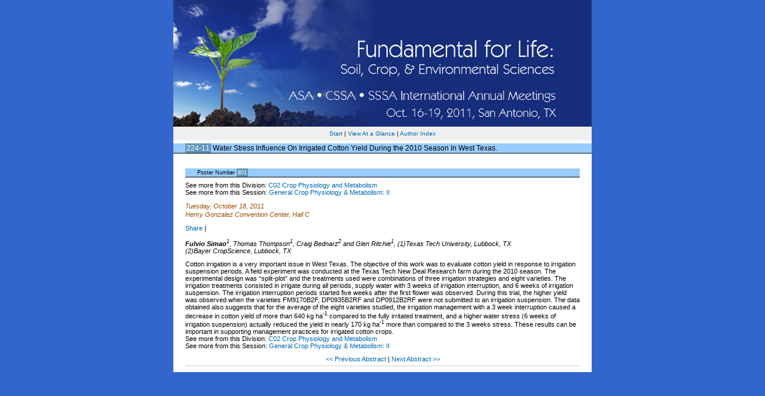

--- FILE ---
content_type: text/html; charset=UTF-8
request_url: https://scisoc.confex.com/scisoc/2011am/webprogram/Paper65042.html
body_size: 1777
content:
<html>
	
	<head>
		<link href="stylesheets/webprogram.css" rel="stylesheet" type="text/css">
		<title> Abstract: Water Stress Influence On Irrigated Cotton Yield During the 2010 Season In West Texas. (ASA, CSSA and SSSA Annual Meetings (San Antonio, TX - Oct. 16-19, 2011))</title>  


		
	</head>
	
	<body class="paper">
	
		<div class="page">
			
			<a name="top">

			<!-- <h1 class="title">Abstract: Water Stress Influence On Irrigated Cotton Yield During the 2010 Season In West Texas. (ASA, CSSA and SSSA Annual Meetings (San Antonio, TX - Oct. 16-19, 2011))</h1> -->
			<center>
			<div class="center">
			<div class="banner">
				<a href="http://www.acsmeetings.org" target="_blank"><img src="images/banner.jpg" alt="[ International Annual Meetings - Home Page  ]" title="[ International Annual Meetings - Home Page  ]" width="100%" height="100%" border="0"></a>
			</div>
			</div>
			</center>
			<div class="navigation">


<a href="start.html" >Start</a> 
	
	 | <a href="ataglance.html">View At a Glance</a> | <a href="authora.html" >Author Index</a> 
</div>

			
			<h2 class="subtitle">
				<span class="number">224-11</span>
				Water Stress Influence On Irrigated Cotton Yield During the 2010 Season In West Texas.
			</h2>

			<div class="content">
				

		<h2 class="subtitle"> Poster Number <span class="number">801</span> </h2>
		





See more from this Division: <a href="C2.html">C02 Crop Physiology and Metabolism</a><br>
See more from this Session: <a href="Session8305.html">General Crop Physiology & Metabolism: II</a><br>




	
	<div class="datetime">Tuesday, October 18, 2011</div>
	 <div class="location">Henry Gonzalez Convention Center, Hall C<!--, Street Level--></div>

<!-- AddThis Button BEGIN -->
<script type="text/javascript">var addthis_config = {"data_track_clickback":true};</script>
<div class="addthis_toolbox addthis_default_style">
<a href="http://www.addthis.com/bookmark.php?v=250&amp;username=sciencesocieties" class="addthis_button_compact">Share</a>
<span class="addthis_separator">|</span>
<a class="addthis_button_facebook"></a>
<a class="addthis_button_myspace"></a>
<a class="addthis_button_google"></a>
<a class="addthis_button_twitter"></a>
</div>
<script type="text/javascript" src="http://s7.addthis.com/js/250/addthis_widget.js#username=sciencesocieties"></script>
<!-- AddThis Button END -->

<p>


	
	<div class="paperauthors">
	
	<b>Fulvio Simao</b><sup>1</sup>, Thomas Thompson<sup>1</sup>, Craig Bednarz<sup>2</sup> and Glen Ritchie<sup>1</sup>, (1)Texas Tech University, Lubbock, TX<br>(2)Bayer CropScience, Lubbock, TX
</div>

	
	<div class="media">
	
</div>


	
		 

	
	
	


	<div class="abstract">
		Cotton irrigation is a very important issue in West Texas. The objective of this work was to evaluate cotton yield in response to irrigation suspension periods. A field experiment was conducted at the Texas Tech New Deal Research farm during the 2010 season. The experimental design was &ldquo;split-plot&rdquo; and the treatments used were combinations of three irrigation strategies and eight varieties. The irrigation treatments consisted in irrigate during all periods, supply water with 3 weeks of irrigation interruption, and 6 weeks of irrigation suspension. The irrigation interruption periods started five weeks after the first flower was observed. During this trial, the higher yield was observed when the varieties FM9170B2F, DP0935B2RF and DP0912B2RF were not submitted to an irrigation suspension. The data obtained also suggests that for the average of the eight varieties studied, the irrigation management with a 3 week interruption caused a decrease in cotton yield of more than 640 kg ha<sup>-1</sup> compared to the fully irritated treatment, and a higher water stress (6 weeks of irrigation suspension) actually reduced the yield in nearly 170 kg ha<sup>-1</sup> more than compared to the 3 weeks stress. These results can be important in supporting management practices for irrigated cotton crops.
	</div>


	
	



See more from this Division: <a href="C2.html">C02 Crop Physiology and Metabolism</a><br>
See more from this Session: <a href="Session8305.html">General Crop Physiology & Metabolism: II</a><br>



	
	<div class="siblings">
	
		
			<a href="Paper65026.html">&lt;&lt; Previous Abstract </a>
		

		|

		
			<a href="Paper65199.html">Next Abstract &gt;&gt;</a>
		
	
</div>


	




			</div>
		

		</div>
		
	</body>
</html>

	


--- FILE ---
content_type: text/css; charset=UTF-8
request_url: https://scisoc.confex.com/scisoc/2011am/webprogram/stylesheets/webprogram.css
body_size: 362
content:
@import url("default.css");

body {
	background-color:#36C;
}

.subtitle {
	background-color: #9CF;
}

.banner {
	height : 212px;
}

/* AT-A-GLANCE STYLES */

body.ataglance .page { width: 100%; }
body.ataglance .banner {width: 100%; background-color: #172E7C; text-align: left; }
body.ataglance .banner img {width: 700px; }
body.ataglance .navigation { text-align: left; }

table#aag {
	background-color: #FFF;
	border: 0px solid #FFF;
}
table#aag td {
	font-size: 0.75em;
	padding: 0.5em;
	border: 1px solid #CCC;
}
table#aag th {
	padding: 0.5em;
	background-color: #D7E6DA;
	border: 1px solid #D7E6DA;
	font-size: 0.75em;
}
.person h1.title {
	font-size: 1.2em;
	margin: 0 -20px 6px -20px;
}
.person .content {
	background-color: #FFF;
	padding: 10px 20px;
}
.program .author {
    font-weight: normal;
    text-align: left;
    margin-left: 93px;
}
.meeting .author {
	margin-left: 8.6em;
}
.meeting .time {
    border-bottom: 0px dashed #CCCCCC;
    clear: left;
    color: #C3362F;
    font-size: 0.9em;
    font-weight: normal;
    margin: 8px 0 7px;
    text-align: left;
    border-top: 1px dashed #CCCCCC;
}